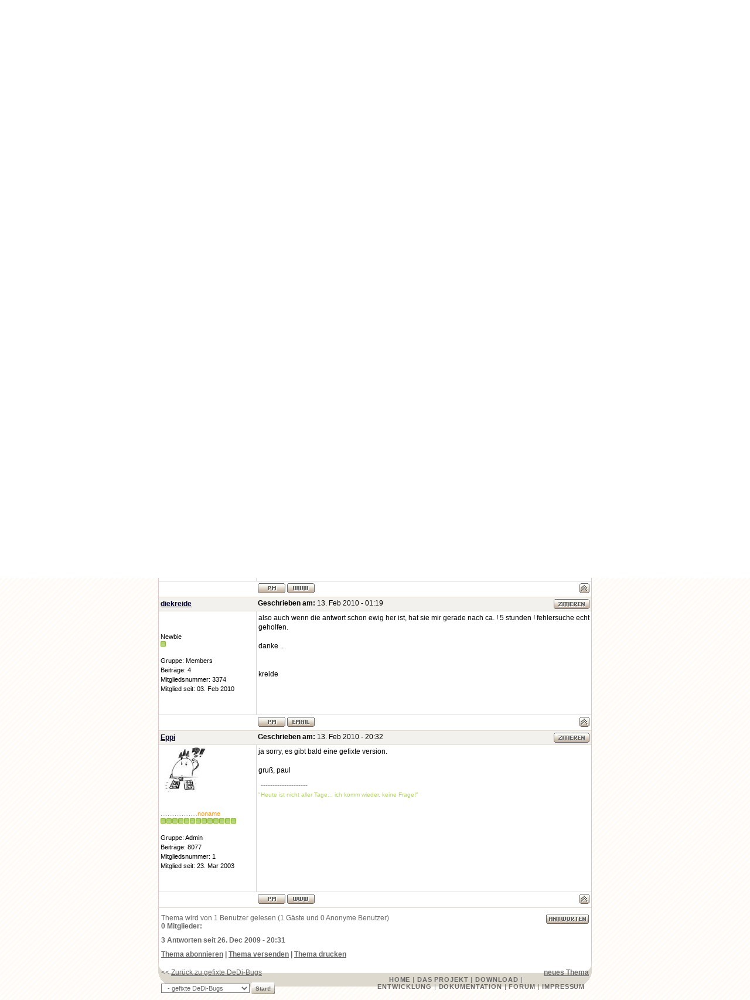

--- FILE ---
content_type: text/html
request_url: https://forum.der-dirigent.de/index.php?s=02dd71add4bd072d88b39bee213a0d1e&act=ST&f=28&t=7591&st=0&
body_size: 4571
content:
<!DOCTYPE html PUBLIC "-//W3C//DTD XHTML 1.0 Transitional//EN"
"http://www.w3.org/TR/xhtml1/DTD/xhtml1-transitional.dtd">
<html xmlns="http://www.w3.org/1999/xhtml" xml:lang="de" lang="de">
  <head>
    <meta http-equiv="Content-Type" content="text/html; charset=iso-8859-1" />
  <title>CMS - Der Dirigent -> Deprecated: Assigning the return value</title>
  
    <link rel="stylesheet" type="text/css" href="sources/forum.css" media="screen, projection" />
    <!--[if lt IE 6]>
    <link rel="stylesheet" type="text/css" href="sources/forumie5.css" media="screen, projection" />
    <![endif]-->
    <!--[if IE]>
    <script type="text/javascript" src="sources/minmax.js"></script>
    <link rel="stylesheet" type="text/css" href="sources/forumie.css" media="screen, projection" />
    <![endif]-->
  
	  <link rel="canonical" href="https://forum.der-dirigent.de/index.php&act=ST&f=28&t=7591&st=0&" />
    <meta http-equiv="content-language" content="de" />
    <meta http-equiv="imagetoolbar" content="no" />
  </head>
  <body>
    <div id="drum">
<!--TEMPLATE: skin_global - Template Part: BoardHeader-->
<!--TEMPLATE: skin_global - Template Part: Guest_bar-->
<div id="head">
<p id='login'>
<span>Willkommen Gast</span>
<a href='https://forum.der-dirigent.de/index.php?s=02dd71add4bd072d88b39bee213a0d1e&amp;act=Login&amp;CODE=00'>Login</a> |
<a href='https://forum.der-dirigent.de/index.php?s=02dd71add4bd072d88b39bee213a0d1e&amp;act=Reg&amp;CODE=00'>Registrieren</a>
</p>
<form action='https://forum.der-dirigent.de/index.php?s=02dd71add4bd072d88b39bee213a0d1e' name='searchh'>
<div class='search'>
<input type='hidden' name='forums' value='all' />
<input type='hidden' name='cat_forum' value='forum' />
<input type='hidden' name='act' value='Search' />
<input type='hidden' name='joinname' value='1' />
<input type='hidden' name='CODE' value='01' />
<input type='submit' class='submit' value='Suche' />
<input type='text' class="input" name='keywords' id='suche' value='' />
<label for='suche'>Suche nach</label>
</div>
</form>
        <div id="topnavi">
          <a href="http://www.der-dirigent.de/de/dedi/home/index.html" id="home">Home<span>&nbsp;</span></a><span class="usb"> | </span>
          <a href="http://www.der-dirigent.de/de/dedi/das_projekt/index.html" id="projekt">Das Projekt<span>&nbsp;</span></a><span class="usb"> | </span>
          <a href="http://www.der-dirigent.de/de/dedi/download/index.html" id="download">Download<span>&nbsp;</span></a><span class="usb"> | </span>
          <a href="http://www.der-dirigent.de/de/dedi/entwicklung/index.html" id="entwicklung">Entwicklung<span>&nbsp;</span></a><span class="usb"> | </span>
          <a href="http://www.der-dirigent.de/de/dedi/dokumentation/index.html" id="doku">Dokumentation<span>&nbsp;</span></a><span class="usb"> | </span>
          <a href="https://forum.der-dirigent.de/index.php?s=02dd71add4bd072d88b39bee213a0d1e" id="forum">Forum<span>&nbsp;</span></a>
        </div>
      </div>
      <div class="content">
        <div class="head2">
        </div>
        <div class="fo">
<script type="text/javascript">
     <!--
      function buddy_pop()
     {
window.open('index.php?act=buddy&amp;s=02dd71add4bd072d88b39bee213a0d1e','BrowserBuddy','width=200,height=450,resizable=yes,scrollbars=yes');
      }
     //-->
 </script>
<!--TEMPLATE: skin_global - Template Part: start_nav-->
<p id='brotig'><img src='style_images/dedi/nav.gif' alt='' /><a href='https://forum.der-dirigent.de/index.php?s=02dd71add4bd072d88b39bee213a0d1e'>CMS - Der Dirigent</a>&nbsp;&raquo;&nbsp;<a href='https://forum.der-dirigent.de/index.php?s=02dd71add4bd072d88b39bee213a0d1e&amp;act=SC&amp;c=4'>Entwicklung</a>&nbsp;&raquo;&nbsp;<a href='https://forum.der-dirigent.de/index.php?s=02dd71add4bd072d88b39bee213a0d1e&amp;act=SF&amp;f=28'>gefixte DeDi-Bugs</a><!--TEMPLATE: skin_global - Template Part: end_nav-->
</p>
<!--TEMPLATE: skin_topic - Template Part: PageTop-->
<script type="text/javascript" src="sources/code.js"></script>
<script type='text/javascript'>
    <!--
    function delete_post(theURL) {
       if (confirm('Bist Du sicher, dass diese Nachricht gelöscht werden soll?')) {
          window.location.href=theURL;
       }
       else {
          alert ('Es wurde keine Aktion ausgeführt');
       } 
    }
    
    function PopUp(url, name, width,height,center,resize,scroll,posleft,postop) {
    if (posleft != 0) { x = posleft }
    if (postop  != 0) { y = postop  }
    if (!scroll) { scroll = 1 }
    if (!resize) { resize = 1 }
    if ((parseInt (navigator.appVersion) >= 4 ) && (center)) {
      X = (screen.width  - width ) / 2;
      Y = (screen.height - height) / 2;
    }
    if (scroll != 0) { scroll = 1 }
    var Win = window.open( url, name, 'width='+width+',height='+height+',top='+Y+',left='+X+',resizable='+resize+',scrollbars='+scroll+',location=no,directories=no,status=no,menubar=no,toolbar=no');
 }
    //-->
    </script>
<a name='top'></a>
<!-- Cgi-bot Start Forum page unique top -->
<p class='floatr bold'>

<a href='https://forum.der-dirigent.de/index.php?s=02dd71add4bd072d88b39bee213a0d1e&amp;act=Post&amp;CODE=00&amp;f=28' title='Ein neues Thema starten'>neues Thema</a> |
<a href='https://forum.der-dirigent.de/index.php?s=02dd71add4bd072d88b39bee213a0d1e&amp;act=Post&amp;CODE=02&amp;f=28&amp;t=7591'>Antworten</a>
</p>
 <p></p>  
   
   <h2>Deprecated: Assigning the return value<span></span></h2>


 <!--{IBF.POLL}-->
   <p>
  <strong>&laquo; <a href='https://forum.der-dirigent.de/index.php?s=02dd71add4bd072d88b39bee213a0d1e&amp;act=ST&amp;f=28&amp;t=7591&amp;view=old'>Älteres Thema</a> |
  <a href='https://forum.der-dirigent.de/index.php?s=02dd71add4bd072d88b39bee213a0d1e&amp;act=ST&amp;f=28&amp;t=7591&amp;view=new'>Neueres Thema</a> &raquo;
  </strong>
   <strong>
    <a href='https://forum.der-dirigent.de/index.php?s=02dd71add4bd072d88b39bee213a0d1e&amp;act=Track&amp;f=28&amp;t=7591'>Thema abonnieren</a> |
    <a href='https://forum.der-dirigent.de/index.php?s=02dd71add4bd072d88b39bee213a0d1e&amp;act=Forward&amp;f=28&amp;t=7591'>Thema versenden</a> |
    <a href='https://forum.der-dirigent.de/index.php?s=02dd71add4bd072d88b39bee213a0d1e&amp;act=Print&amp;client=printer&amp;f=28&amp;t=7591'>Thema drucken</a>
    </strong>
</p>
<table>

<!-- Cgi-bot End Forum page unique top --><!--TEMPLATE: skin_topic - Template Part: RenderRow-->
<!--Begin Msg Number 65879-->
   <tr>
   <td class='posthead'>
   <a name='entry65879'></a><span class='normalname'><a href='https://forum.der-dirigent.de/index.php?s=02dd71add4bd072d88b39bee213a0d1e&amp;act=Profile&amp;CODE=03&amp;MID=3366'>Newl</a></span>
   </td>
     <td class='posthead'>
            <div class='floatr'><a href='https://forum.der-dirigent.de/index.php?s=02dd71add4bd072d88b39bee213a0d1e&amp;act=Post&amp;CODE=06&amp;f=28&amp;t=7591&amp;p=65879'><img src='style_images/dedi/p_quote.gif' alt='' /></a></div>
            <span class='postdetails'><strong>Geschrieben am:</strong> 26. Dec 2009 - 20:31</span>
   </td>
        </tr>
  <tr>
          <td valign='top' class='post1'>
             <span class='postdetails'><br /><br />
    Newbie<br />
    <img src='style_images/dedi/pip.gif' alt='' /><br /><br />
             Gruppe: Members<br />
             Beiträge: 1<br />
             Mitgliedsnummer: 3366<br />
             Mitglied seit: 26. Dec 2009<br />
             <br /><br /></span>
          <img src='style_images/dedi/spacer.gif' alt='' width='160' height='1' />
          </td>
          <td width='100%' valign='top' class='post2'>
           Hallo zusammen,<br /><br />ich hab heute versucht  derdirigent auf mein Xampp zu laden,soweit alles ok,nur wenn ich jetzt auf das backend oder auf die hauptseite zugreife,kommen immer folgende Fehler:<br /><br /><br /><br /><br /><!--c1--><br /><span class="klapp" onclick="togglecodefullsize(this);">mehr</span> <strong>CODE</strong> <div class='CODE'><!--ec1-->Deprecated&#58; Assigning the return value of new by reference is deprecated in H&#58;XamppxampplitehtdocsLampebackendexternalphpliblocal.php on line 108<br /><br />Deprecated&#58; Assigning the return value of new by reference is deprecated in H&#58;XamppxampplitehtdocsLampebackendexternalphpliblocal.php on line 202<br /><br />Deprecated&#58; Assigning the return value of new by reference is deprecated in H&#58;XamppxampplitehtdocsLampebackendexternalphpliblocal.php on line 234<br /><br />Deprecated&#58; Assigning the return value of new by reference is deprecated in H&#58;XamppxampplitehtdocsLampebackendexternalphpliblocal.php on line 368<br /><br />Deprecated&#58; Assigning the return value of new by reference is deprecated in H&#58;XamppxampplitehtdocsLampebackendincclass.user_perms.php on line 212<br /><br />Deprecated&#58; Assigning the return value of new by reference is deprecated in H&#58;XamppxampplitehtdocsLampebackendincfnc.general.php on line 13<br /><br />Deprecated&#58; Assigning the return value of new by reference is deprecated in H&#58;XamppxampplitehtdocsLampebackendincfnc.general.php on line 404<br /><br />Deprecated&#58; Assigning the return value of new by reference is deprecated in H&#58;XamppxampplitehtdocsLampebackendincclass.querybuilder_factory.php&#40;40&#41; &#58; eval&#40;&#41;&#39;d code on line 1<br /><br />Deprecated&#58; Function ereg&#40;&#41; is deprecated in H&#58;XamppxampplitehtdocsLampebackendexternalphplibct_sql.inc on line 139<br /><br />Deprecated&#58; Function ereg_replace&#40;&#41; is deprecated in H&#58;XamppxampplitehtdocsLampebackendexternalphplibct_sql.inc on line 140<br /> &nbsp;<br /><br />&#58; &nbsp;<br />&#58; &nbsp;<br /> &nbsp;	<br />Deprecated&#58; Function ereg_replace&#40;&#41; is deprecated in H&#58;XamppxampplitehtdocsLampebackendexternalphplibsession.inc on line 219<br /><br />Deprecated&#58; Function ereg_replace&#40;&#41; is deprecated in H&#58;XamppxampplitehtdocsLampebackendexternalphplibsession.inc on line 201<br /><br />Deprecated&#58; Function ereg_replace&#40;&#41; is deprecated in H&#58;XamppxampplitehtdocsLampebackendexternalphplibsession.inc on line 219<br /><br />Deprecated&#58; Function ereg_replace&#40;&#41; is deprecated in H&#58;XamppxampplitehtdocsLampebackendexternalphplibsession.inc on line 201<br /><br />Deprecated&#58; Function ereg_replace&#40;&#41; is deprecated in H&#58;XamppxampplitehtdocsLampebackendexternalphplibsession.inc on line 219<br /><br />Deprecated&#58; Function ereg_replace&#40;&#41; is deprecated in H&#58;XamppxampplitehtdocsLampebackendexternalphplibsession.inc on line 201<br /><br />Deprecated&#58; Function ereg_replace&#40;&#41; is deprecated in H&#58;XamppxampplitehtdocsLampebackendexternalphplibsession.inc on line 219<br /><br />Deprecated&#58; Function ereg_replace&#40;&#41; is deprecated in H&#58;XamppxampplitehtdocsLampebackendexternalphplibsession.inc on line 201<br /><br />Deprecated&#58; Function ereg_replace&#40;&#41; is deprecated in H&#58;XamppxampplitehtdocsLampebackendexternalphplibsession.inc on line 219<br /><br />Deprecated&#58; Function ereg_replace&#40;&#41; is deprecated in H&#58;XamppxampplitehtdocsLampebackendexternalphplibsession.inc on line 201<br /><br />Deprecated&#58; Function ereg_replace&#40;&#41; is deprecated in H&#58;XamppxampplitehtdocsLampebackendexternalphplibsession.inc on line 219<!--c2--></div><!--ec2--><br /><br /><br />xampp ist erst 2 Tage alt<br /><br />könnt ihr mir Helfen?   
          </td>
        </tr>
        <tr>
     <td class='postfoot' align='left'></td>
     <td class='postfoot'>
       <a href='#drum'><img class='floatr' src='style_images/dedi/p_up.gif' alt='Top' title='Top' /></a>
       <a href='https://forum.der-dirigent.de/index.php?s=02dd71add4bd072d88b39bee213a0d1e&amp;act=Msg&amp;CODE=04&amp;MID=3366'><img src='style_images/dedi/p_pm.gif' alt='' /></a>&nbsp;<a href='https://forum.der-dirigent.de/index.php?s=02dd71add4bd072d88b39bee213a0d1e&amp;act=Mail&amp;CODE=00&amp;MID=3366'><img src='style_images/dedi/p_email.gif' alt='' /></a>&nbsp;
       
     </td>
        </tr>

  <!-- end Message --><!--TEMPLATE: skin_topic - Template Part: RenderRow-->
<!--Begin Msg Number 65884-->
   <tr>
   <td class='posthead'>
   <a name='entry65884'></a><span class='normalname'><a href='https://forum.der-dirigent.de/index.php?s=02dd71add4bd072d88b39bee213a0d1e&amp;act=Profile&amp;CODE=03&amp;MID=1'>Eppi</a></span>
   </td>
     <td class='posthead'>
            <div class='floatr'><a href='https://forum.der-dirigent.de/index.php?s=02dd71add4bd072d88b39bee213a0d1e&amp;act=Post&amp;CODE=06&amp;f=28&amp;t=7591&amp;p=65884'><img src='style_images/dedi/p_quote.gif' alt='' /></a></div>
            <span class='postdetails'><strong>Geschrieben am:</strong> 27. Dec 2009 - 23:31</span>
   </td>
        </tr>
  <tr>
          <td valign='top' class='post1'>
             <span class='postdetails'><img src='http://www.der-dirigent.de/media/avatar.jpg' width='90' height='90' alt='' /><br /><br />
    <span style="color:#FF961B;cursor:default"><a href='http://www.der-dirigent.de' target='_blank' style="text-decoration:none;color:#6776A3">.</a>.<a href='http://www.concert-media.de' target='_blank' style="text-decoration:none;color:#6776A3">.</a>.<a href='http://rucksack.com' target='_blank' style="text-decoration:none;color:#6776A3">.</a>.<a href='http://www.montevia.de' target='_blank' style="text-decoration:none;color:#6776A3">.</a>.<a href='http://www.hallocity.ch' target='_blank' style="text-decoration:none;color:#6776A3">.</a>.<a href='http://www.regiotrends.de' target='_blank' style="text-decoration:none;color:#6776A3">.</a>.<a href='http://www.evilrockshard.net' target='_blank' style="text-decoration:none;color:#6776A3">.</a>.<a href='http://www.vorwaertsgang.de' target='_blank' style="text-decoration:none;color:#6776A3">.</a>.<a href='http://www.bessermitfahren.de/mitfahrzentrale' target='_blank' style="text-decoration:none;color:#6776A3">.</a>.<a href="http://www.ebab.com" target="_blank" title="Enjoy Bed & Breakfast" style="text-decoration:none;color:#6776A3">.</a>..noname</span><br />
    <img src='style_images/dedi/pip.gif' alt='' /><img src='style_images/dedi/pip.gif' alt='' /><img src='style_images/dedi/pip.gif' alt='' /><img src='style_images/dedi/pip.gif' alt='' /><img src='style_images/dedi/pip.gif' alt='' /><img src='style_images/dedi/pip.gif' alt='' /><img src='style_images/dedi/pip.gif' alt='' /><img src='style_images/dedi/pip.gif' alt='' /><img src='style_images/dedi/pip.gif' alt='' /><img src='style_images/dedi/pip.gif' alt='' /><img src='style_images/dedi/pip.gif' alt='' /><img src='style_images/dedi/pip.gif' alt='' /><img src='style_images/dedi/pip.gif' alt='' /><br /><br />
             Gruppe: Admin<br />
             Beiträge: 8077<br />
             Mitgliedsnummer: 1<br />
             Mitglied seit: 23. Mar 2003<br />
             <br /><br /></span>
          <img src='style_images/dedi/spacer.gif' alt='' width='160' height='1' />
          </td>
          <td width='100%' valign='top' class='post2'>
           schau bitte mal in die backend/main.php und ändere die zeile<br />error_reporting (E_ALL & ~E_NOTICE); in<br />error_reporting (E_ERROR);<br />das gleiche in der frontend/index.php<br /><br />gruß, paul   <!--Signature--><p>--------------------</p><div class='signature'><font color="#AFCF6F"><small>"Heute ist nicht aller Tage... ich komm wieder, keine Frage!"</small></font></div><!--E-Signature-->
          </td>
        </tr>
        <tr>
     <td class='postfoot' align='left'></td>
     <td class='postfoot'>
       <a href='#drum'><img class='floatr' src='style_images/dedi/p_up.gif' alt='Top' title='Top' /></a>
       <a href='https://forum.der-dirigent.de/index.php?s=02dd71add4bd072d88b39bee213a0d1e&amp;act=Msg&amp;CODE=04&amp;MID=1'><img src='style_images/dedi/p_pm.gif' alt='' /></a>&nbsp;<a href='http://www.concert-media.de' target='_blank'><img src='style_images/dedi/p_www.gif' alt='' /></a>&nbsp;
       
     </td>
        </tr>

  <!-- end Message --><!--TEMPLATE: skin_topic - Template Part: RenderRow-->
<!--Begin Msg Number 65958-->
   <tr>
   <td class='posthead'>
   <a name='entry65958'></a><span class='normalname'><a href='https://forum.der-dirigent.de/index.php?s=02dd71add4bd072d88b39bee213a0d1e&amp;act=Profile&amp;CODE=03&amp;MID=3374'>diekreide</a></span>
   </td>
     <td class='posthead'>
            <div class='floatr'><a href='https://forum.der-dirigent.de/index.php?s=02dd71add4bd072d88b39bee213a0d1e&amp;act=Post&amp;CODE=06&amp;f=28&amp;t=7591&amp;p=65958'><img src='style_images/dedi/p_quote.gif' alt='' /></a></div>
            <span class='postdetails'><strong>Geschrieben am:</strong> 13. Feb 2010 - 01:19</span>
   </td>
        </tr>
  <tr>
          <td valign='top' class='post1'>
             <span class='postdetails'><br /><br />
    Newbie<br />
    <img src='style_images/dedi/pip.gif' alt='' /><br /><br />
             Gruppe: Members<br />
             Beiträge: 4<br />
             Mitgliedsnummer: 3374<br />
             Mitglied seit: 03. Feb 2010<br />
             <br /><br /></span>
          <img src='style_images/dedi/spacer.gif' alt='' width='160' height='1' />
          </td>
          <td width='100%' valign='top' class='post2'>
           also auch wenn die antwort schon ewig her ist, hat sie mir gerade nach ca. &#33; 5 stunden &#33; fehlersuche echt geholfen. <br /><br />danke ..<br /><br /><br />kreide   
          </td>
        </tr>
        <tr>
     <td class='postfoot' align='left'></td>
     <td class='postfoot'>
       <a href='#drum'><img class='floatr' src='style_images/dedi/p_up.gif' alt='Top' title='Top' /></a>
       <a href='https://forum.der-dirigent.de/index.php?s=02dd71add4bd072d88b39bee213a0d1e&amp;act=Msg&amp;CODE=04&amp;MID=3374'><img src='style_images/dedi/p_pm.gif' alt='' /></a>&nbsp;<a href='https://forum.der-dirigent.de/index.php?s=02dd71add4bd072d88b39bee213a0d1e&amp;act=Mail&amp;CODE=00&amp;MID=3374'><img src='style_images/dedi/p_email.gif' alt='' /></a>&nbsp;
       
     </td>
        </tr>

  <!-- end Message --><!--TEMPLATE: skin_topic - Template Part: RenderRow-->
<!--Begin Msg Number 65959-->
   <tr>
   <td class='posthead'>
   <a name='entry65959'></a><span class='normalname'><a href='https://forum.der-dirigent.de/index.php?s=02dd71add4bd072d88b39bee213a0d1e&amp;act=Profile&amp;CODE=03&amp;MID=1'>Eppi</a></span>
   </td>
     <td class='posthead'>
            <div class='floatr'><a href='https://forum.der-dirigent.de/index.php?s=02dd71add4bd072d88b39bee213a0d1e&amp;act=Post&amp;CODE=06&amp;f=28&amp;t=7591&amp;p=65959'><img src='style_images/dedi/p_quote.gif' alt='' /></a></div>
            <span class='postdetails'><strong>Geschrieben am:</strong> 13. Feb 2010 - 20:32</span>
   </td>
        </tr>
  <tr>
          <td valign='top' class='post1'>
             <span class='postdetails'><img src='http://www.der-dirigent.de/media/avatar.jpg' width='90' height='90' alt='' /><br /><br />
    <span style="color:#FF961B;cursor:default"><a href='http://www.der-dirigent.de' target='_blank' style="text-decoration:none;color:#6776A3">.</a>.<a href='http://www.concert-media.de' target='_blank' style="text-decoration:none;color:#6776A3">.</a>.<a href='http://rucksack.com' target='_blank' style="text-decoration:none;color:#6776A3">.</a>.<a href='http://www.montevia.de' target='_blank' style="text-decoration:none;color:#6776A3">.</a>.<a href='http://www.hallocity.ch' target='_blank' style="text-decoration:none;color:#6776A3">.</a>.<a href='http://www.regiotrends.de' target='_blank' style="text-decoration:none;color:#6776A3">.</a>.<a href='http://www.evilrockshard.net' target='_blank' style="text-decoration:none;color:#6776A3">.</a>.<a href='http://www.vorwaertsgang.de' target='_blank' style="text-decoration:none;color:#6776A3">.</a>.<a href='http://www.bessermitfahren.de/mitfahrzentrale' target='_blank' style="text-decoration:none;color:#6776A3">.</a>.<a href="http://www.ebab.com" target="_blank" title="Enjoy Bed & Breakfast" style="text-decoration:none;color:#6776A3">.</a>..noname</span><br />
    <img src='style_images/dedi/pip.gif' alt='' /><img src='style_images/dedi/pip.gif' alt='' /><img src='style_images/dedi/pip.gif' alt='' /><img src='style_images/dedi/pip.gif' alt='' /><img src='style_images/dedi/pip.gif' alt='' /><img src='style_images/dedi/pip.gif' alt='' /><img src='style_images/dedi/pip.gif' alt='' /><img src='style_images/dedi/pip.gif' alt='' /><img src='style_images/dedi/pip.gif' alt='' /><img src='style_images/dedi/pip.gif' alt='' /><img src='style_images/dedi/pip.gif' alt='' /><img src='style_images/dedi/pip.gif' alt='' /><img src='style_images/dedi/pip.gif' alt='' /><br /><br />
             Gruppe: Admin<br />
             Beiträge: 8077<br />
             Mitgliedsnummer: 1<br />
             Mitglied seit: 23. Mar 2003<br />
             <br /><br /></span>
          <img src='style_images/dedi/spacer.gif' alt='' width='160' height='1' />
          </td>
          <td width='100%' valign='top' class='post2'>
           ja sorry, es gibt bald eine gefixte version.<br /><br />gruß, paul   <!--Signature--><p>--------------------</p><div class='signature'><font color="#AFCF6F"><small>"Heute ist nicht aller Tage... ich komm wieder, keine Frage!"</small></font></div><!--E-Signature-->
          </td>
        </tr>
        <tr>
     <td class='postfoot' align='left'></td>
     <td class='postfoot'>
       <a href='#drum'><img class='floatr' src='style_images/dedi/p_up.gif' alt='Top' title='Top' /></a>
       <a href='https://forum.der-dirigent.de/index.php?s=02dd71add4bd072d88b39bee213a0d1e&amp;act=Msg&amp;CODE=04&amp;MID=1'><img src='style_images/dedi/p_pm.gif' alt='' /></a>&nbsp;<a href='http://www.concert-media.de' target='_blank'><img src='style_images/dedi/p_www.gif' alt='' /></a>&nbsp;
       
     </td>
        </tr>

  <!-- end Message --><!--TEMPLATE: skin_topic - Template Part: TableFooter-->
</table>
<p>
<a href='https://forum.der-dirigent.de/index.php?s=02dd71add4bd072d88b39bee213a0d1e&amp;act=Post&amp;CODE=02&amp;f=28&amp;t=7591'>
<img class='floatr' src='style_images/dedi/p_reply.gif' alt='' /></a>
</p>
<!--TEMPLATE: skin_topic - Template Part: topic_active_users-->
<p>Thema wird von 1 Benutzer gelesen (1 Gäste und 0 Anonyme Benutzer)<br />
  <strong>0 Mitglieder:</strong> 
  </p>

    <p>
      <strong>3 Antworten seit 26. Dec 2009 - 20:31</strong></p>
    <p>
    <strong><a href='https://forum.der-dirigent.de/index.php?s=02dd71add4bd072d88b39bee213a0d1e&amp;act=Track&amp;f=28&amp;t=7591'>Thema abonnieren</a> |
         <a href='https://forum.der-dirigent.de/index.php?s=02dd71add4bd072d88b39bee213a0d1e&amp;act=Forward&amp;f=28&amp;t=7591'>Thema versenden</a> |
         <a href='https://forum.der-dirigent.de/index.php?s=02dd71add4bd072d88b39bee213a0d1e&amp;act=Print&amp;client=printer&amp;f=28&amp;t=7591'>Thema drucken</a></strong>
    </p><hr />
<div class='left'>
<p></p>
    <p>&lt;&lt; <a href='https://forum.der-dirigent.de/index.php?s=02dd71add4bd072d88b39bee213a0d1e&amp;act=SF&amp;f=28'>Zurück zu gefixte DeDi-Bugs</a></p>
<!--IBF.EMAIL_OPTIONS-->

</div>

<p class="floatr bold">

<a href='https://forum.der-dirigent.de/index.php?s=02dd71add4bd072d88b39bee213a0d1e&amp;act=Post&amp;CODE=00&amp;f=28' title='Ein neues Thema starten'>
neues Thema</a>
</p>
<div class='right'>
<form class="floatl" onsubmit="if(document.jumpmenu.f.value == -1){return false;}" action='https://forum.der-dirigent.de/index.php?s=02dd71add4bd072d88b39bee213a0d1e&amp;act=SF' method='get' name='jumpmenu'>
<p><input type='hidden' name='act' value='SF' />
<input type='hidden' name='s' value='02dd71add4bd072d88b39bee213a0d1e' />
<select name='f' onchange="if(this.options[this.selectedIndex].value != -1){ document.jumpmenu.submit() }">
<option value='-1'>Forum auswählen</option><option value='-1'>------------</option><option value='-1'>Community</option>
<option value="4">&nbsp;&nbsp;- News und Infos</option>
<!--fx:4-->
<option value="2">&nbsp;&nbsp;- DeDi-Talk</option>
<!--fx:2-->
<option value="34">&nbsp;&nbsp;---- Handbuch</option>
<option value="13">&nbsp;&nbsp;- Community-Talk</option>
<!--fx:13-->
<option value='-1'>Support</option>
<option value="7">&nbsp;&nbsp;- Installation</option>
<!--fx:7-->
<option value="12">&nbsp;&nbsp;- Anwenderforum</option>
<!--fx:12-->
<option value='-1'>Entwicklung</option>
<option value="5">&nbsp;&nbsp;- DeDi-Entwicklung</option>
<!--fx:5-->
<option value="19">&nbsp;&nbsp;- DeDi-Bugs</option>
<!--fx:19-->
<option value="28" selected='selected'>&nbsp;&nbsp;- gefixte DeDi-Bugs</option>
<!--fx:28-->
<option value="21">&nbsp;&nbsp;- DeDi-Feature Requests</option>
<!--fx:21-->
<option value='-1'>Altlasten</option>
<option value="26">&nbsp;&nbsp;- Papierkorb</option>
<!--fx:26-->
</select>
<input type='submit' class='submit' value='Start!' /></p></form>
</div>


    </div>
    </div>
      <div class="foot2">
        <a href="http://www.der-dirigent.de/de/dedi/home/index.html">Home</a> |
        <a href="http://www.der-dirigent.de/de/dedi/das_projekt/index.html">Das Projekt</a> |
        <a href="http://www.der-dirigent.de/de/dedi/download/index.html">Download</a> |
        <a href="http://www.der-dirigent.de/de/dedi/entwicklung/index.html">Entwicklung</a> |
        <a href="http://www.der-dirigent.de/de/dedi/dokumentation/index.html">Dokumentation</a> |
        <a href="http://forum.der-dirigent.de/index.php">Forum</a> |
        <a href="http://www.der-dirigent.de/de/dedi/impressum/index.html">Impressum</a>
      </div>
    </div>
  </body>
</html>

--- FILE ---
content_type: text/css
request_url: https://forum.der-dirigent.de/sources/forum.css
body_size: 2597
content:
/* written by
Olaf Bosch
http://olaf-bosch.de */
*{
margin:0;
padding:0;
}
a,a:link,a:visited,a:focus{
background:transparent;
color:#666666;
text-decoration:underline;
}
a:hover{
background:transparent;
color:#AF0F0F;
text-decoration:underline;
}
a:active{
background:transparent;
color:#666666;
text-decoration:underline;
}
hr{
background:#DCD6CB;
border:0px solid #DCD6CB;
color:#DCD6CB;
margin-top:7px;
}
h2{
background:transparent url(../style_images/dedi/pfeil.gif) no-repeat 8px 12px;
color:#42929D;
font:bold 1.2em Verdana,Geneva,Arial,Helvetica,sans-serif;
padding:9px 0 0 25px;
}
h2 span{
color:#666666;
font:normal .9em Verdana,Geneva,Arial,Helvetica,sans-serif;
}
h3{
background:transparent;
color:#42929D;
font:1.4em Verdana,Geneva,Arial,Helvetica,sans-serif;
}
h4{
background:transparent;
color:#42929D;
font:bold 1.2em Verdana,Geneva,Arial,Helvetica,sans-serif;
margin:10px 0 2px 0;
}
body{
background:url(../style_images/dedi/body.gif) fixed;
font:75% Verdana,Geneva,Arial,Helvetica,sans-serif;
text-align:center;
}
div.cparea{
margin:10px 0 0 15em;
}
div.content{
background:url(../style_images/dedi/corpus2.gif) repeat;
margin:15px 0 0 0;
}
div.content div.head2{
background:url(../style_images/dedi/head2.gif) no-repeat;
height:16px;
width:740px;
}
div.foot2{
background:url(../style_images/dedi/foot2.gif) no-repeat;
color:#666666;
font:.9em Tahoma,Arial,Helvetica,sans-serif;
height:41px;
letter-spacing:.08em;
padding-top:23px;
text-align:center;
width:740px;
}
div.foot2 a,div.foot2 a:visited{
background:transparent;
color:#666666;
font-weight:bold;
text-decoration:none;
text-transform:uppercase;
}
div.foot2 a:focus,div.foot2 a:hover,div.foot2 a:active{
background:transparent;
color:#AF0F0F;
text-decoration:none;
}
div.teaser{
background:url(../style_images/dedi/corpus1.gif) no-repeat bottom;
margin:15% 0 0 0;
padding-bottom:16px;
position:relative;
}
div.teaser div.head1{
background:url(../style_images/dedi/head1.gif) no-repeat;
height:34px;
width:740px;
}
div.teaser p{
margin: 10px 10px 10px 20px;
}
html[lang] #topnavi a{
display:inline-table;
float:none;
}
.bold{
font-weight:bold;
}
img{
border:0px solid #FFFFFF;
}
table{
border-collapse:collapse;
margin:4px 0 2px 0;
}
td{
margin:0;
padding:3px;
}
select{
background:#FFFFFF;
color:#666666;
font-size:.9em;
}
option{
padding-right:5px;
}
.QUOTE,#QUOTE{
background:#F3F1ED;
border:1px solid #E1DED7;
color:#333333;
font-size:.9em;/*min-height:35px;*/
overflow:auto;
padding:2px;
width:558px;
}
.code,.CODE,#code,#CODE{
background:#F3F1ED;
border:1px solid #E1DED7;
color:#333333;
font-size:.9em;
margin-top:-1px;
max-height:150px;
min-height:35px;
overflow:auto;
padding:2px 2px 10px 2px;
width:540px;
}
.codefullsize{
background:#F3F1ED;
border:1px solid #E1DED7;
color:#333333;
font-size:.9em;
height:auto;
margin-top:-1px;
max-height:15000px;
overflow:auto;
padding:2px 2px 10px 2px;
width:540px;
}
.cparea .QUOTE,.cparea #CODE,.cparea .CODE{
width:390px;
}
.QUOTE .QUOTE,.QUOTE .CODE{
width:98%;
}
.klapp{
background:#F3F1ED;
border-bottom:1px solid #F3F1ED;
border-left:1px solid #E1DED7;
border-right:1px solid #E1DED7;
border-top:1px solid #E1DED7;
cursor:pointer;
font-weight:bold;
padding:0 3px 2px 3px;
}
.klapp:hover{
color:#AF0F0F;
}
.vorschau .klapp,.entry6 .klapp{
display : none;
}
.fo ul,.fo li{
list-style:outside;
margin-left:15px;
}
.codebuttons{
background:#F4F2EF;
border-color:#FFFFFF #CDD3DA #CDD3DA #FFFFFF;
border-style:solid;
border-width:1px;
color:#666666;
font-size:1em;
margin-left:2px;
}
.dlight{
background:#FFFFFF;
color:#666666;
}
.entry1{
border-bottom:1px solid #DCD6CB;
text-align:center;
}
.entry2{
border-bottom:1px solid #DCD6CB;
text-align:center;
width:3%;
}
.entry3{
border-bottom:1px solid #DCD6CB;
border-left:1px solid #DCD6CB;
}
.entry4{
border-bottom:1px solid #DCD6CB;
border-left:1px solid #DCD6CB;
text-align:center;
width:20%;
}
.entry5{
border-bottom:1px solid #DCD6CB;
border-left:1px solid #DCD6CB;
text-align:center;
}
.entry6{
border-bottom:1px solid #DCD6CB;
border-left:1px solid #DCD6CB;
}
.entry6 span{
font-size:.9em;
}
.fancyborder{
border:1px dashed #BDB39D;
line-height:150%;
padding:10px;
text-align:center;
width:60%;
}
.bordl{
border-left:1px solid #DCD6CB;
}
.fo{
padding:0 1px 0 1px;
position:relative;
}
.fo p{
color:#666666;
margin:10px 4px 0 4px;
}
.vorschau{
color:#666666;
margin:0 4px 0 4px;
}
textarea{
 font: 1.05em sans-serif;
}
.fo label{
color:#666666;
cursor:pointer;
}
label.loginlabel{
float:left;
margin-right:4px;
text-align:right;
width:285px;
}
.floatl{
float:left;
width:auto;
}
.floatr{
float:right;
width:auto;
}
.center{
text-align:center;
}
.clear{
clear:both;
}
.stats{
clear:left;
margin:0;
padding:8px 0 0 0;
}
form#dateline{
margin:8px;
}
.forow1{
margin-bottom:9px;
}
.forum1{
border-bottom:1px solid #DCD6CB;
border-left:1px solid #DCD6CB;
}
.forum2{
border-bottom:1px solid #DCD6CB;
}
.forum2 img{
margin:0 5px 0 5px;
}
.forumausw{
width:80%;
}
.highlight{
color:#AF0F0F;
}
.highlight a:link,.highlight a:visited,.highlight a:active{
color:#AF0F0F;
text-decoration:underline;
}
.highlight a:hover{
text-decoration:underline;
}
.hlight{
background:#FAF9F7;
}
.left,.right{
float:left;
width:49%;
}
.maintitle  a:link,.maintitle  a:visited,.maintitle  a:active{
border-right:1px solid #FEFEFE;
color:#42929D;
}
.maintitle a:hover{
border-right:1px solid #FFFFFF;
color:#AF0F0F;
}
div.menubar{
float:left;
margin:10px;
width:13em;
}
div.menubar ul,div.menubar li{
list-style: none outside;
margin-left:0;
}
/*bis hier fertig*/
.normalname{
color:#000033;
font-weight:bold;
padding-bottom:2px;
}
.normalname a:link,.normalname a:visited,.normalname a:active{
color:#000033;
padding-bottom:2px;
text-decoration:underline;
}
.pinned1{
background:#FAF9F7;
border-bottom:1px solid #DCD6CB;
}
.pinned2{
background:#FAF9F7;
border-bottom:1px solid #DCD6CB;
border-left:1px solid #DCD6CB;
}
.post1{
line-height:140%;
}
.post2{
border-left:1px solid #DCD6CB;
line-height:140%;
}
.post2 img,.vorschau img{
max-width:564px;
vertical-align:middle;
}
.postbak{
background:#D2D2D0;
}
.postcolor,#postcolor{
}
.post1 .postdetails{
font-size:.9em;
}
.postfoot{
border-bottom:1px solid #DCD6CB;
border-top:1px solid #DCD6CB;
height:12px;
}
.posthead{
background:#F3F1ED;
border-bottom:1px solid #E1DED7;
border-top:1px solid #E1DED7;
}
.posthead .floatr img{
 margin-left : 5px;
}
.search label{
left:-999px;
position:absolute;
top:-999px;
}
.signature{
color:#333399;
}
.solidborder{
border:1px solid #999999;
}
.title{
background:#DEE2E7;
}
.titlefoot,.titlemedium{
background:#F3F1ED;
border-bottom:1px solid #E1DED7;
border-top:1px solid #E1DED7;
color:#666666;
font-weight:bold;
margin:10px 0 0 0px;
text-align:center;
}
.unreg{
color:#AF0F0F;
font-weight:bold;
}
.usb,#head #search label{
left:-999px;
position:absolute;
top:-999px;
}
.useroptions{
background:#598CC3;
color:#FFFFFF;
font-weight:bold;
}
.useroptions a:link,.useroptions a:visited,.useroptions a:active{
color:#FFFFFF;
text-decoration:none;
}

.category{
background:#DDE0E5;
color:#263C54;
font-weight:bold;
}
.category a:link,#category a:visited,#category a:active{
background:transparent;
color:#263C54;
text-decoration:none;
}
.fosysnavi{
padding-top:-8px;
text-align:center;
}
#drum #brotig{
visibility:hidden;
}
#drum .fo #brotig{
background:#F3F1ED;
border-bottom:1px solid #E1DED7;
border-top:1px solid #E1DED7;
display:block;
font-size:.9em;
font-weight:bold;
margin-left:0;
margin-right:0;
padding:3px 0 3px 5px;
visibility:visible;
}
#brotig img{
left:-1000px;
position:absolute;
top:-1000px;
}
.copyright{
clear:left;
font:.8em Tahoma,Arial,Helvetica,sans-serif;
margin:8px 0 0 0;
padding:8px 0 0 0;
text-align:center;
}
#drum{
margin:0 auto 0 auto;
text-align:left;
width:740px;
}
#head{
background:url(../style_images/dedi/head.gif) no-repeat;
height:95px;
margin-top:20px;
position:relative;
width:740px;
}
#head #login{
color:#BDB39D;
font:bold .95em Tahoma,Arial,Helvetica,sans-serif;
left:12px;
position:absolute;
top:17px;
}
#head #login a{
background:transparent url(../style_images/dedi/login1.gif) no-repeat left;
color:#BDB39D;
height:1%;
padding-left:12px;
text-decoration:none;
text-transform:uppercase;
}
#head #login a:hover,#head #login a:active,#head #login a:focus{
background:transparent url(../style_images/dedi/login.gif) no-repeat left;
color:#AF0F0F;
}
#head #login span{
float:right;
margin-right:150px;
width:auto;
}
#head #login span a{
background:transparent none;
color:#BDB39D;
font:bold .95em Tahoma,Arial,Helvetica,sans-serif;
height:1%;
padding-left:0;
}
#head #login span a:hover,#head #login span a:active,#head #login span a:focus{
background:transparent none;
color:#AF0F0F;
}
#head .search{
float:right;
padding:68px 9px 0 0;
width:auto;
}
#head .search .input{
font:.95em Tahoma,Arial,Helvetica,sans-serif;
width:117px;
}
#head .search .submit,input.submit{
background:url(../style_images/dedi/suche.gif) no-repeat;
border:0px solid #000000;
color:#666666;
cursor:pointer;
font:bold .8em Verdana,Arial,Helvetica,sans-serif;
height:20px;
margin-right:2px;
width:40px;
}
#head .search .submit:hover,input.submit:hover,.over{
color:#AF0F0F;
}
input.su1{
background:url(../style_images/dedi/su1.gif) no-repeat;
width:100px;
}
input.su2{
background:url(../style_images/dedi/su2.gif) no-repeat;
width:150px;
}
input.su3{
background:url(../style_images/dedi/su3.gif) no-repeat;
width:200px;
}
#topnavi{
padding-top:67px;
}
#topnavi #doku{
float:left;
padding:5px 0;
width:124px;
}
#topnavi #download{
float:left;
padding:5px 0;
width:90px;
}
#topnavi #entwicklung{
float:left;
padding:5px 0;
width:103px;
}
#topnavi #forum{
float:left;
padding:5px 0;
width:64px;
}
#topnavi #home{
float:left;
padding:5px 0;
width:60px;
}
#topnavi #projekt{
float:left;
padding:5px 0;
width:104px;
}
#topnavi a{
background:transparent;
color:#666666;
font:bold 1.05em Tahoma,Arial,Helvetica,sans-serif;
position:relative;
text-align:center;
text-decoration:none;
z-index:100;
}
#topnavi a#doku:hover span,#topnavi a#doku:active span,#topnavi a#doku:focus span{
background:url(../style_images/dedi/bub5.gif) no-repeat;
display:block;
height:64px;
left:40px;
position:absolute;
top:-55px;
width:269px;
}
#topnavi a#download:hover span,#topnavi a#download:active span,#topnavi a#download:focus span{
background:url(../style_images/dedi/bub3.gif) no-repeat;
display:block;
height:64px;
left:20px;
position:absolute;
top:-55px;
width:304px;
}
#topnavi a#entwicklung:hover span,#topnavi a#entwicklung:active span,#topnavi a#entwicklung:focus span{
background:url(../style_images/dedi/bub4.gif) no-repeat;
display:block;
height:64px;
left:30px;
position:absolute;
top:-55px;
width:224px;
}
#topnavi a#forum:hover span,#topnavi a#forum:active span,#topnavi a#forum:focus span{
background:url(../style_images/dedi/bub6.gif) no-repeat;
display:block;
height:64px;
left:-260px;
position:absolute;
top:-55px;
width:309px;
}
#topnavi a#home:hover span,#topnavi a#home:active span,#topnavi a#home:focus span{
background:url(../style_images/dedi/bub1.gif) no-repeat;
display:block;
height:64px;
left:10px;
position:absolute;
top:-55px;
width:149px;
z-index:120;
}
#topnavi a#projekt:hover span,#topnavi a#projekt:active span,#topnavi a#projekt:focus span{
background:url(../style_images/dedi/bub2.gif) no-repeat;
display:block;
height:64px;
left:30px;
position:absolute;
top:-55px;
width:289px;
}
#topnavi a:hover,#topnavi a:active,#topnavi a:focus{
background:transparent;
border:none;
color:#AF0F0F;
}
#topnavi span{
left:-999px;
position:absolute;
top:-999px;
}



--- FILE ---
content_type: application/javascript
request_url: https://forum.der-dirigent.de/sources/code.js
body_size: 203
content:
function togglecodefullsize(caller) {
  var CodeDiv = caller.nextSibling.nextSibling.nextSibling.nextSibling;
  var Class = CodeDiv.className; //.getAttribute('class');
  
  if(Class == 'codefullsize') {
    CodeDiv.className = 'CODE';
    caller.childNodes[0].nodeValue = 'mehr';
  } else {
    CodeDiv.className = 'codefullsize';
    caller.childNodes[0].nodeValue = 'weniger';
  }
}